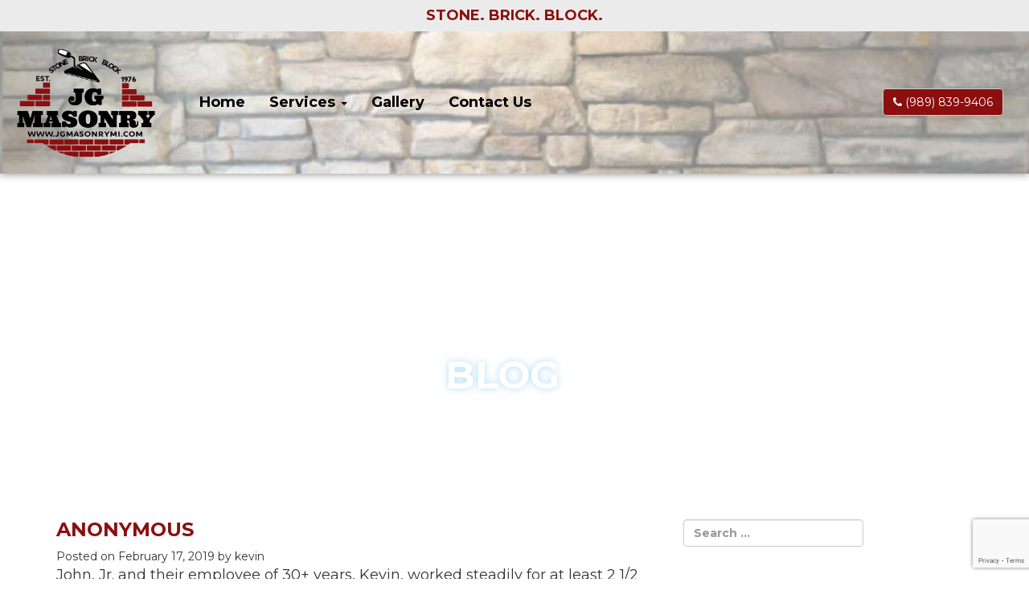

--- FILE ---
content_type: text/html; charset=UTF-8
request_url: https://jgmasonrymi.com/testimonial/anonymous-3/
body_size: 12403
content:
<!DOCTYPE html><html lang="en-US"><head><meta charset="UTF-8"><meta name="viewport" content="width=device-width, initial-scale=1.0"><meta http-equiv="X-UA-Compatible" content="IE=edge"><title>Anonymous | J.G. Masonry</title><link rel="profile" href="http://gmpg.org/xfn/11"><link rel="pingback" href="https://jgmasonrymi.com/xmlrpc.php"><meta name='robots' content='max-image-preview:large' /><style>img:is([sizes="auto" i], [sizes^="auto," i]) { contain-intrinsic-size: 3000px 1500px }</style><link rel='dns-prefetch' href='//static.addtoany.com' /><link rel='dns-prefetch' href='//cdn.jsdelivr.net' /><link rel='dns-prefetch' href='//www.googletagmanager.com' /><link rel="alternate" type="application/rss+xml" title="J.G. Masonry &raquo; Feed" href="https://jgmasonrymi.com/feed/" /><link rel="alternate" type="application/rss+xml" title="J.G. Masonry &raquo; Comments Feed" href="https://jgmasonrymi.com/comments/feed/" /> <script defer src="[data-uri]"></script> <link rel='stylesheet' id='jquery.bxslider-css' href='https://jgmasonrymi.com/wp-content/cache/autoptimize/autoptimize_single_337de1e02c8e987bfe0173a919987a7c.php?ver=6.8.3' type='text/css' media='all' /><link rel='stylesheet' id='Axl_Testimonials_Widget-css' href='https://jgmasonrymi.com/wp-content/cache/autoptimize/autoptimize_single_21ffffdeed5cccafbd7da2f4270d96a4.php?ver=6.8.3' type='text/css' media='all' /><link rel='stylesheet' id='Axl_Testimonials_Widget_Premium-css' href='https://jgmasonrymi.com/wp-content/cache/autoptimize/autoptimize_single_beb359db875e069c17067ae04ae60077.php?ver=6.8.3' type='text/css' media='all' /><link rel='stylesheet' id='testimonials-widget-premium-form-css' href='https://jgmasonrymi.com/wp-content/cache/autoptimize/autoptimize_single_f6d0891915cc6df4b272f4509c17f547.php?ver=6.8.3' type='text/css' media='all' /><style id='wp-emoji-styles-inline-css' type='text/css'>img.wp-smiley, img.emoji {
		display: inline !important;
		border: none !important;
		box-shadow: none !important;
		height: 1em !important;
		width: 1em !important;
		margin: 0 0.07em !important;
		vertical-align: -0.1em !important;
		background: none !important;
		padding: 0 !important;
	}</style><link rel='stylesheet' id='wp-block-library-css' href='https://jgmasonrymi.com/wp-includes/css/dist/block-library/style.min.css?ver=6.8.3' type='text/css' media='all' /><style id='classic-theme-styles-inline-css' type='text/css'>/*! This file is auto-generated */
.wp-block-button__link{color:#fff;background-color:#32373c;border-radius:9999px;box-shadow:none;text-decoration:none;padding:calc(.667em + 2px) calc(1.333em + 2px);font-size:1.125em}.wp-block-file__button{background:#32373c;color:#fff;text-decoration:none}</style><style id='global-styles-inline-css' type='text/css'>:root{--wp--preset--aspect-ratio--square: 1;--wp--preset--aspect-ratio--4-3: 4/3;--wp--preset--aspect-ratio--3-4: 3/4;--wp--preset--aspect-ratio--3-2: 3/2;--wp--preset--aspect-ratio--2-3: 2/3;--wp--preset--aspect-ratio--16-9: 16/9;--wp--preset--aspect-ratio--9-16: 9/16;--wp--preset--color--black: #000000;--wp--preset--color--cyan-bluish-gray: #abb8c3;--wp--preset--color--white: #ffffff;--wp--preset--color--pale-pink: #f78da7;--wp--preset--color--vivid-red: #cf2e2e;--wp--preset--color--luminous-vivid-orange: #ff6900;--wp--preset--color--luminous-vivid-amber: #fcb900;--wp--preset--color--light-green-cyan: #7bdcb5;--wp--preset--color--vivid-green-cyan: #00d084;--wp--preset--color--pale-cyan-blue: #8ed1fc;--wp--preset--color--vivid-cyan-blue: #0693e3;--wp--preset--color--vivid-purple: #9b51e0;--wp--preset--gradient--vivid-cyan-blue-to-vivid-purple: linear-gradient(135deg,rgba(6,147,227,1) 0%,rgb(155,81,224) 100%);--wp--preset--gradient--light-green-cyan-to-vivid-green-cyan: linear-gradient(135deg,rgb(122,220,180) 0%,rgb(0,208,130) 100%);--wp--preset--gradient--luminous-vivid-amber-to-luminous-vivid-orange: linear-gradient(135deg,rgba(252,185,0,1) 0%,rgba(255,105,0,1) 100%);--wp--preset--gradient--luminous-vivid-orange-to-vivid-red: linear-gradient(135deg,rgba(255,105,0,1) 0%,rgb(207,46,46) 100%);--wp--preset--gradient--very-light-gray-to-cyan-bluish-gray: linear-gradient(135deg,rgb(238,238,238) 0%,rgb(169,184,195) 100%);--wp--preset--gradient--cool-to-warm-spectrum: linear-gradient(135deg,rgb(74,234,220) 0%,rgb(151,120,209) 20%,rgb(207,42,186) 40%,rgb(238,44,130) 60%,rgb(251,105,98) 80%,rgb(254,248,76) 100%);--wp--preset--gradient--blush-light-purple: linear-gradient(135deg,rgb(255,206,236) 0%,rgb(152,150,240) 100%);--wp--preset--gradient--blush-bordeaux: linear-gradient(135deg,rgb(254,205,165) 0%,rgb(254,45,45) 50%,rgb(107,0,62) 100%);--wp--preset--gradient--luminous-dusk: linear-gradient(135deg,rgb(255,203,112) 0%,rgb(199,81,192) 50%,rgb(65,88,208) 100%);--wp--preset--gradient--pale-ocean: linear-gradient(135deg,rgb(255,245,203) 0%,rgb(182,227,212) 50%,rgb(51,167,181) 100%);--wp--preset--gradient--electric-grass: linear-gradient(135deg,rgb(202,248,128) 0%,rgb(113,206,126) 100%);--wp--preset--gradient--midnight: linear-gradient(135deg,rgb(2,3,129) 0%,rgb(40,116,252) 100%);--wp--preset--font-size--small: 13px;--wp--preset--font-size--medium: 20px;--wp--preset--font-size--large: 36px;--wp--preset--font-size--x-large: 42px;--wp--preset--spacing--20: 0.44rem;--wp--preset--spacing--30: 0.67rem;--wp--preset--spacing--40: 1rem;--wp--preset--spacing--50: 1.5rem;--wp--preset--spacing--60: 2.25rem;--wp--preset--spacing--70: 3.38rem;--wp--preset--spacing--80: 5.06rem;--wp--preset--shadow--natural: 6px 6px 9px rgba(0, 0, 0, 0.2);--wp--preset--shadow--deep: 12px 12px 50px rgba(0, 0, 0, 0.4);--wp--preset--shadow--sharp: 6px 6px 0px rgba(0, 0, 0, 0.2);--wp--preset--shadow--outlined: 6px 6px 0px -3px rgba(255, 255, 255, 1), 6px 6px rgba(0, 0, 0, 1);--wp--preset--shadow--crisp: 6px 6px 0px rgba(0, 0, 0, 1);}:where(.is-layout-flex){gap: 0.5em;}:where(.is-layout-grid){gap: 0.5em;}body .is-layout-flex{display: flex;}.is-layout-flex{flex-wrap: wrap;align-items: center;}.is-layout-flex > :is(*, div){margin: 0;}body .is-layout-grid{display: grid;}.is-layout-grid > :is(*, div){margin: 0;}:where(.wp-block-columns.is-layout-flex){gap: 2em;}:where(.wp-block-columns.is-layout-grid){gap: 2em;}:where(.wp-block-post-template.is-layout-flex){gap: 1.25em;}:where(.wp-block-post-template.is-layout-grid){gap: 1.25em;}.has-black-color{color: var(--wp--preset--color--black) !important;}.has-cyan-bluish-gray-color{color: var(--wp--preset--color--cyan-bluish-gray) !important;}.has-white-color{color: var(--wp--preset--color--white) !important;}.has-pale-pink-color{color: var(--wp--preset--color--pale-pink) !important;}.has-vivid-red-color{color: var(--wp--preset--color--vivid-red) !important;}.has-luminous-vivid-orange-color{color: var(--wp--preset--color--luminous-vivid-orange) !important;}.has-luminous-vivid-amber-color{color: var(--wp--preset--color--luminous-vivid-amber) !important;}.has-light-green-cyan-color{color: var(--wp--preset--color--light-green-cyan) !important;}.has-vivid-green-cyan-color{color: var(--wp--preset--color--vivid-green-cyan) !important;}.has-pale-cyan-blue-color{color: var(--wp--preset--color--pale-cyan-blue) !important;}.has-vivid-cyan-blue-color{color: var(--wp--preset--color--vivid-cyan-blue) !important;}.has-vivid-purple-color{color: var(--wp--preset--color--vivid-purple) !important;}.has-black-background-color{background-color: var(--wp--preset--color--black) !important;}.has-cyan-bluish-gray-background-color{background-color: var(--wp--preset--color--cyan-bluish-gray) !important;}.has-white-background-color{background-color: var(--wp--preset--color--white) !important;}.has-pale-pink-background-color{background-color: var(--wp--preset--color--pale-pink) !important;}.has-vivid-red-background-color{background-color: var(--wp--preset--color--vivid-red) !important;}.has-luminous-vivid-orange-background-color{background-color: var(--wp--preset--color--luminous-vivid-orange) !important;}.has-luminous-vivid-amber-background-color{background-color: var(--wp--preset--color--luminous-vivid-amber) !important;}.has-light-green-cyan-background-color{background-color: var(--wp--preset--color--light-green-cyan) !important;}.has-vivid-green-cyan-background-color{background-color: var(--wp--preset--color--vivid-green-cyan) !important;}.has-pale-cyan-blue-background-color{background-color: var(--wp--preset--color--pale-cyan-blue) !important;}.has-vivid-cyan-blue-background-color{background-color: var(--wp--preset--color--vivid-cyan-blue) !important;}.has-vivid-purple-background-color{background-color: var(--wp--preset--color--vivid-purple) !important;}.has-black-border-color{border-color: var(--wp--preset--color--black) !important;}.has-cyan-bluish-gray-border-color{border-color: var(--wp--preset--color--cyan-bluish-gray) !important;}.has-white-border-color{border-color: var(--wp--preset--color--white) !important;}.has-pale-pink-border-color{border-color: var(--wp--preset--color--pale-pink) !important;}.has-vivid-red-border-color{border-color: var(--wp--preset--color--vivid-red) !important;}.has-luminous-vivid-orange-border-color{border-color: var(--wp--preset--color--luminous-vivid-orange) !important;}.has-luminous-vivid-amber-border-color{border-color: var(--wp--preset--color--luminous-vivid-amber) !important;}.has-light-green-cyan-border-color{border-color: var(--wp--preset--color--light-green-cyan) !important;}.has-vivid-green-cyan-border-color{border-color: var(--wp--preset--color--vivid-green-cyan) !important;}.has-pale-cyan-blue-border-color{border-color: var(--wp--preset--color--pale-cyan-blue) !important;}.has-vivid-cyan-blue-border-color{border-color: var(--wp--preset--color--vivid-cyan-blue) !important;}.has-vivid-purple-border-color{border-color: var(--wp--preset--color--vivid-purple) !important;}.has-vivid-cyan-blue-to-vivid-purple-gradient-background{background: var(--wp--preset--gradient--vivid-cyan-blue-to-vivid-purple) !important;}.has-light-green-cyan-to-vivid-green-cyan-gradient-background{background: var(--wp--preset--gradient--light-green-cyan-to-vivid-green-cyan) !important;}.has-luminous-vivid-amber-to-luminous-vivid-orange-gradient-background{background: var(--wp--preset--gradient--luminous-vivid-amber-to-luminous-vivid-orange) !important;}.has-luminous-vivid-orange-to-vivid-red-gradient-background{background: var(--wp--preset--gradient--luminous-vivid-orange-to-vivid-red) !important;}.has-very-light-gray-to-cyan-bluish-gray-gradient-background{background: var(--wp--preset--gradient--very-light-gray-to-cyan-bluish-gray) !important;}.has-cool-to-warm-spectrum-gradient-background{background: var(--wp--preset--gradient--cool-to-warm-spectrum) !important;}.has-blush-light-purple-gradient-background{background: var(--wp--preset--gradient--blush-light-purple) !important;}.has-blush-bordeaux-gradient-background{background: var(--wp--preset--gradient--blush-bordeaux) !important;}.has-luminous-dusk-gradient-background{background: var(--wp--preset--gradient--luminous-dusk) !important;}.has-pale-ocean-gradient-background{background: var(--wp--preset--gradient--pale-ocean) !important;}.has-electric-grass-gradient-background{background: var(--wp--preset--gradient--electric-grass) !important;}.has-midnight-gradient-background{background: var(--wp--preset--gradient--midnight) !important;}.has-small-font-size{font-size: var(--wp--preset--font-size--small) !important;}.has-medium-font-size{font-size: var(--wp--preset--font-size--medium) !important;}.has-large-font-size{font-size: var(--wp--preset--font-size--large) !important;}.has-x-large-font-size{font-size: var(--wp--preset--font-size--x-large) !important;}
:where(.wp-block-post-template.is-layout-flex){gap: 1.25em;}:where(.wp-block-post-template.is-layout-grid){gap: 1.25em;}
:where(.wp-block-columns.is-layout-flex){gap: 2em;}:where(.wp-block-columns.is-layout-grid){gap: 2em;}
:root :where(.wp-block-pullquote){font-size: 1.5em;line-height: 1.6;}</style><link rel='stylesheet' id='contact-form-7-css' href='https://jgmasonrymi.com/wp-content/cache/autoptimize/autoptimize_single_64ac31699f5326cb3c76122498b76f66.php?ver=6.1.3' type='text/css' media='all' /><link rel='stylesheet' id='webl_crm_css-css' href='https://jgmasonrymi.com/wp-content/cache/autoptimize/autoptimize_single_03455fe35fc76e0105ecfc4e2b74397c.php?ver=6.8.3' type='text/css' media='all' /><link rel='stylesheet' id='weblocal2018-bootstrap-wp-css' href='https://jgmasonrymi.com/wp-content/cache/autoptimize/autoptimize_single_c66153346819c13922224720618b1fde.php?ver=6.8.3' type='text/css' media='all' /><link rel='stylesheet' id='weblocal2018-bootstrap-css' href='https://jgmasonrymi.com/wp-content/themes/weblocal2018/includes/resources/bootstrap/css/bootstrap.min.css?ver=6.8.3' type='text/css' media='all' /><link rel='stylesheet' id='weblocal2018-font-awesome-css' href='https://jgmasonrymi.com/wp-content/themes/weblocal2018/includes/css/font-awesome.min.css?ver=4.1.0' type='text/css' media='all' /><link rel='stylesheet' id='weblocal2018-style-css' href='https://jgmasonrymi.com/wp-content/cache/autoptimize/autoptimize_single_6ee952cd6b45ad5f7f0c2bc64a16b396.php?ver=6.8.3' type='text/css' media='all' /><link rel='stylesheet' id='addtoany-css' href='https://jgmasonrymi.com/wp-content/plugins/add-to-any/addtoany.min.css?ver=1.16' type='text/css' media='all' /> <script defer id="addtoany-core-js-before" src="[data-uri]"></script> <script type="text/javascript" defer src="https://static.addtoany.com/menu/page.js" id="addtoany-core-js"></script> <script type="text/javascript" src="https://jgmasonrymi.com/wp-includes/js/jquery/jquery.min.js?ver=3.7.1" id="jquery-core-js"></script> <script defer type="text/javascript" src="https://jgmasonrymi.com/wp-includes/js/jquery/jquery-migrate.min.js?ver=3.4.1" id="jquery-migrate-js"></script> <script type="text/javascript" defer src="https://jgmasonrymi.com/wp-content/plugins/add-to-any/addtoany.min.js?ver=1.1" id="addtoany-jquery-js"></script> <script defer type="text/javascript" src="https://jgmasonrymi.com/wp-content/plugins/webl_crm/webl_crm.js?ver=6.8.3" id="webl_crm_js-js"></script> <script defer type="text/javascript" src="https://jgmasonrymi.com/wp-content/themes/weblocal2018/includes/resources/bootstrap/js/bootstrap.min.js?ver=6.8.3" id="weblocal2018-bootstrapjs-js"></script> <script defer type="text/javascript" src="https://jgmasonrymi.com/wp-content/cache/autoptimize/autoptimize_single_c6c5f4115e78b1fdde29f1306746e229.php?ver=6.8.3" id="weblocal2018-bootstrapwp-js"></script> 
 <script defer type="text/javascript" src="https://www.googletagmanager.com/gtag/js?id=GT-TNH3ZJQS" id="google_gtagjs-js"></script> <script defer id="google_gtagjs-js-after" src="[data-uri]"></script> <link rel="https://api.w.org/" href="https://jgmasonrymi.com/wp-json/" /><link rel="EditURI" type="application/rsd+xml" title="RSD" href="https://jgmasonrymi.com/xmlrpc.php?rsd" /><meta name="generator" content="WordPress 6.8.3" /><link rel="canonical" href="https://jgmasonrymi.com/testimonial/anonymous-3/" /><link rel='shortlink' href='https://jgmasonrymi.com/?p=90' /><link rel="alternate" title="oEmbed (JSON)" type="application/json+oembed" href="https://jgmasonrymi.com/wp-json/oembed/1.0/embed?url=https%3A%2F%2Fjgmasonrymi.com%2Ftestimonial%2Fanonymous-3%2F" /><link rel="alternate" title="oEmbed (XML)" type="text/xml+oembed" href="https://jgmasonrymi.com/wp-json/oembed/1.0/embed?url=https%3A%2F%2Fjgmasonrymi.com%2Ftestimonial%2Fanonymous-3%2F&#038;format=xml" /><meta name="generator" content="Site Kit by Google 1.164.0" /><style type="text/css">@media screen and (max-width:990px){
				 .nav-bkg{ background:#8b0f0f }
			 }
			 h1, h2, h3, h4, h5, h6, .primary{ color: #8b0f0f }
			 .scrolled{ 
				background-color:#ffffff;
			 	border-bottom:2px solid #8b0f0f;
			 }
			 .navbar-default .navbar-nav>li>a{ 
			 	color:#000000;
				font-weight:bold;
				font-size:18px;
			 }
			 .navbar-default .dropdown-menu, .navbar-default .navbar-nav>.open>a, .navbar-default .navbar-nav>.open>a:hover, .navbar-default .navbar-nav>.open>a:focus, .navbar-default .navbar-nav>.active>a, .navbar-default .navbar-nav>.active>a:hover, .navbar-default .navbar-nav>.active>a:focus {
				 background-color: #8b0f0f;
			 }
			 .navbar-default .navbar-nav>.active>a, .navbar-default .navbar-nav>.active>a:hover, .navbar-default .navbar-nav>.active>a:focus {
				 color:#fff;
			 }
			 .navbar-default .dropdown-menu, .navbar-default .navbar-nav>.open>a, .navbar-default .navbar-nav>.open>a:hover, .navbar-default .navbar-nav>.open>a:focus{
				 color:#000000;
			 }
			 .site-header, .contact-icons, .contact-icons a{
				 color:##000;
			 }
			 @media (max-width: 989px){
				 .dropdown-menu>li>a{color:#fff !important;}
				 .site-header{background-color:#ffffff; }
			 }
             .dropdown-menu>li>a:hover, .dropdown-menu>.active>a, .dropdown-menu>.active>a:hover, .dropdown-menu>.active>a:focus {
                 background-color:#333;
				 color: #fff;
				 background-image:none;
             }
			 .site-footer{
				 background-color:#939393;
			 }
			 .site-footer p, .site-footer a{
				 color:#fff;
			 }
			 .site-footer a:hover{
				 color:#8b0f0f;
			 }
			 .bottom-bar{
				 background-color:#8b0f0f;
			 }
			 .bottom-bar p, .bottom-bar li, .bottom-bar a{
				 color:#fff;
			 }</style><meta name="generator" content="Elementor 3.32.5; features: additional_custom_breakpoints; settings: css_print_method-external, google_font-enabled, font_display-auto"><style type="text/css">.recentcomments a{display:inline !important;padding:0 !important;margin:0 !important;}</style><style>.e-con.e-parent:nth-of-type(n+4):not(.e-lazyloaded):not(.e-no-lazyload),
				.e-con.e-parent:nth-of-type(n+4):not(.e-lazyloaded):not(.e-no-lazyload) * {
					background-image: none !important;
				}
				@media screen and (max-height: 1024px) {
					.e-con.e-parent:nth-of-type(n+3):not(.e-lazyloaded):not(.e-no-lazyload),
					.e-con.e-parent:nth-of-type(n+3):not(.e-lazyloaded):not(.e-no-lazyload) * {
						background-image: none !important;
					}
				}
				@media screen and (max-height: 640px) {
					.e-con.e-parent:nth-of-type(n+2):not(.e-lazyloaded):not(.e-no-lazyload),
					.e-con.e-parent:nth-of-type(n+2):not(.e-lazyloaded):not(.e-no-lazyload) * {
						background-image: none !important;
					}
				}</style><link rel="icon" href="https://jgmasonrymi.com/wp-content/uploads/2019/02/icon-150x150.jpg" sizes="32x32" /><link rel="icon" href="https://jgmasonrymi.com/wp-content/uploads/2019/02/icon-300x300.jpg" sizes="192x192" /><link rel="apple-touch-icon" href="https://jgmasonrymi.com/wp-content/uploads/2019/02/icon-300x300.jpg" /><meta name="msapplication-TileImage" content="https://jgmasonrymi.com/wp-content/uploads/2019/02/icon-300x300.jpg" /></head><body class="wp-singular testimonials-widget-template-default single single-testimonials-widget postid-90 wp-theme-weblocal2018 esm-default elementor-default elementor-kit-268"><header id="masthead" class="site-header" role="banner"><div class="container-fluid bkg-light-grey slogan-container"><div class="row text-center"><div class="col-md-12"><h2 class="slogan">Stone. Brick. Block.</p></div></div></div><div class="container-fluid"><div class="row site-header-inner"><div class="col-sm-12 col-md-2 text-center header-image"> <a href="https://jgmasonrymi.com/" title="J.G. Masonry" rel="home"> <img fetchpriority="high" class="company-logo" src="https://jgmasonrymi.com/wp-content/uploads/2019/02/logo.png" width="600" height="448" alt="Logo"> </a></div><div class="col-sm-12 col-md-8"><nav class="site-navigation nav-bkg"><div class="site-navigation-inner"><div class="navbar navbar-default"><div class="navbar-header"> <button type="button" class="navbar-toggle" data-toggle="collapse" data-target=".navbar-collapse"> <span class="sr-only">Toggle navigation </span> <span class="icon-bar"></span> <span class="icon-bar"></span> <span class="icon-bar"></span> </button> <a class="navbar-brand visible-xs visible-sm" href="https://jgmasonrymi.com/" title="J.G. Masonry" rel="home">J.G. Masonry</a></div><div class="collapse navbar-collapse"><ul id="main-menu" class="nav navbar-nav"><li id="menu-item-76" class="menu-item menu-item-type-post_type menu-item-object-page menu-item-home menu-item-76"><a title="Home" href="https://jgmasonrymi.com/">Home</a></li><li id="menu-item-245" class="menu-item menu-item-type-custom menu-item-object-custom menu-item-has-children menu-item-245 dropdown"><a title="Services" href="#" data-toggle="dropdown" class="dropdown-toggle" aria-haspopup="true">Services <span class="caret"></span></a><ul role="menu" class=" dropdown-menu"><li id="menu-item-75" class="menu-item menu-item-type-post_type menu-item-object-page menu-item-75"><a title="All Services" href="https://jgmasonrymi.com/services/">All Services</a></li><li id="menu-item-244" class="menu-item menu-item-type-post_type menu-item-object-page menu-item-244"><a title="New Construction: Residential &#038; Commercial" href="https://jgmasonrymi.com/services/new-construction-residential-commercial/">New Construction: Residential &#038; Commercial</a></li><li id="menu-item-243" class="menu-item menu-item-type-post_type menu-item-object-page menu-item-243"><a title="Fireplace Facing, Repairs and Updates" href="https://jgmasonrymi.com/services/fireplace-facing-repairs-and-updates/">Fireplace Facing, Repairs and Updates</a></li><li id="menu-item-242" class="menu-item menu-item-type-post_type menu-item-object-page menu-item-242"><a title="Block Foundation and Repair" href="https://jgmasonrymi.com/services/block-foundation-and-repair/">Block Foundation and Repair</a></li><li id="menu-item-241" class="menu-item menu-item-type-post_type menu-item-object-page menu-item-241"><a title="Stone Veneer Installation and Repair" href="https://jgmasonrymi.com/services/stone-veneer-installation-and-repair/">Stone Veneer Installation and Repair</a></li><li id="menu-item-240" class="menu-item menu-item-type-post_type menu-item-object-page menu-item-240"><a title="Outdoor Spaces" href="https://jgmasonrymi.com/services/outdoor-spaces/">Outdoor Spaces</a></li><li id="menu-item-239" class="menu-item menu-item-type-post_type menu-item-object-page menu-item-239"><a title="Chimney Installation and Repair" href="https://jgmasonrymi.com/services/chimney-installation-and-repair/">Chimney Installation and Repair</a></li></ul></li><li id="menu-item-74" class="menu-item menu-item-type-post_type menu-item-object-page menu-item-74"><a title="Gallery" href="https://jgmasonrymi.com/gallery/">Gallery</a></li><li id="menu-item-73" class="menu-item menu-item-type-post_type menu-item-object-page menu-item-73"><a title="Contact Us" href="https://jgmasonrymi.com/contact-us/">Contact Us</a></li></ul></div></div></div></nav></div><div class="col-sm-12 col-md-2 text-center contact-icons"> <a href="tel:(989) 839-9406" class="weblocal2018_phone btn btn-default btn-md click-trigger" data-click-id="click-001" style="background-color:#8b0f0f; color:#fff;"><i class="fa fa-phone" aria-hidden="true"></i> (989) 839-9406</a><br /></div></div></div></header><div class="main-content"><div class="container-fluid default-img"><div class="container"><div class="row flex-row"><div class="col-sm-12 text-center"><h1 class="entry-title">Blog</h1></div></div></div></div><div class="container"><div class="row"><div id="content" class="main-content-inner col-sm-8"><article id="post-90" class="post-90 testimonials-widget type-testimonials-widget status-publish hentry"><header><h1 class="page-title">Anonymous</h1><div class="entry-meta"> <span class="posted-on">Posted on <a href="https://jgmasonrymi.com/testimonial/anonymous-3/" title="3:57 pm" rel="bookmark"><time class="entry-date published" datetime="2019-02-17T15:57:29-05:00">February 17, 2019</time></a></span><span class="byline"> by <span class="author vcard"><a class="url fn n" href="https://jgmasonrymi.com/author/kevin/" title="View all posts by kevin">kevin</a></span></span></div></header><div class="entry-content"><div class="entry-content-thumbnail"></div><p>John, Jr. and their employee of 30+ years, Kevin, worked steadily for at least 2 1/2 months to complete this big project from mid-August until the end of October! They were here rain or shine unless it was pouring rain. They even worked some Saturdays. Their hard work got me moved out of my pole building and back into my house by November 3, 2018, just before the really cold weather and snow started. Hurray!!!</p><div class="testimonials-widget-testimonial single post-90 testimonials-widget type-testimonials-widget status-publish" style=""><div class="credit"><span class="author">Anonymous</span></div></div></div><footer class="entry-meta"> This entry was posted in Uncategorized. Bookmark the <a href="https://jgmasonrymi.com/testimonial/anonymous-3/" title="Permalink to Anonymous" rel="bookmark">permalink</a>.</footer></article><nav role="navigation" id="nav-below" class="post-navigation"><h1 class="screen-reader-text">Post navigation</h1><ul class="pager"><li class="nav-previous previous"><a href="https://jgmasonrymi.com/testimonial/anonymous-2/" rel="prev"><span class="meta-nav">&larr;</span> Anonymous</a></li><li class="nav-next next"><a href="https://jgmasonrymi.com/testimonial/elizabeth-e/" rel="next">-Elizabeth E. <span class="meta-nav">&rarr;</span></a></li></ul></nav></div><div class="sidebar col-sm-12 col-md-4"><div class="sidebar-padder"><aside id="search-2" class="widget widget_search"><form role="search" method="get" class="search-form" action="https://jgmasonrymi.com/"> <label> <input type="search" class="search-field" placeholder="Search &hellip;" value="" name="s" title="Search for:"> </label> <input type="submit" class="search-submit" value="Search"></form></aside><aside id="recent-comments-2" class="widget widget_recent_comments"><h3 class="widget-title">Recent Comments</h3><ul id="recentcomments"></ul></aside><aside id="archives-2" class="widget widget_archive"><h3 class="widget-title">Archives</h3><ul></ul></aside><aside id="categories-2" class="widget widget_categories"><h3 class="widget-title">Categories</h3><ul><li class="cat-item-none">No categories</li></ul></aside><aside id="meta-2" class="widget widget_meta"><h3 class="widget-title">Meta</h3><ul><li><a href="https://jgmasonrymi.com/wp-login.php">Log in</a></li><li><a href="https://jgmasonrymi.com/feed/">Entries feed</a></li><li><a href="https://jgmasonrymi.com/comments/feed/">Comments feed</a></li><li><a href="https://wordpress.org/">WordPress.org</a></li></ul></aside></div></div></div></div></div><footer id="colophon" class="site-footer" role="contentinfo"><div class="container"><div class="row"><div class="site-footer-widget col-md-3 text-center text-md-left"><aside id="media_image-3" class="widget widget_media_image"><img width="300" height="224" src="https://jgmasonrymi.com/wp-content/uploads/2019/02/logo-300x224.png" class="image wp-image-58  attachment-medium size-medium" alt="" style="max-width: 100%; height: auto;" decoding="async" srcset="https://jgmasonrymi.com/wp-content/uploads/2019/02/logo-300x224.png 300w, https://jgmasonrymi.com/wp-content/uploads/2019/02/logo.png 600w" sizes="(max-width: 300px) 100vw, 300px" /></aside></div><div class="col-md-4 col-md-offset-2 text-left site-footer-widget"><h3 class="widget-title">Contact Us</h3><div class="vcard site-info"><p> <span class="hours"><i class="fa fa-calendar" aria-hidden="true"></i> Monday-Friday 9am-5pm</span></p><p> <span class="adr"><i class="fa fa-map-marker" aria-hidden="true"></i> Midland, MI</span></p><p> <span class="tel"><i class="fa fa-phone" aria-hidden="true"></i> <a href="tel:(989) 839-9406" class="click-trigger" data-click-id="click-001">(989) 839-9406</a></span></p><p></p><p> <span class="email"><i class="fa fa-envelope" aria-hidden="true"></i> <a href="mailto:John@JGMasonryMI.com ">John@JGMasonryMI.com </a></p></div></div><div class="site-footer-widget text-left col-md-3"><aside id="a2a_share_save_widget-3" class="widget widget_a2a_share_save_widget"><h3 class="widget-title">Share</h3><div class="a2a_kit a2a_kit_size_32 addtoany_list"><a class="a2a_button_facebook" href="https://www.addtoany.com/add_to/facebook?linkurl=https%3A%2F%2Fjgmasonrymi.com%2Ftestimonial%2Fanonymous-3%2F&amp;linkname=Anonymous%20%20J.G.%20Masonry" title="Facebook" rel="nofollow noopener" target="_blank"></a></div></aside></div></div></div></footer><div class="bottom-bar container-fluid"><div class="row flex-row"><div class="col-md-6 text-xs-center text-sm-center text-md-left"><div class="navbar footer-nav"><ul id="footer-menu" class="nav navbar-nav"><li id="menu-item-77" class="menu-item menu-item-type-post_type menu-item-object-page menu-item-77"><a title="Site Map" href="https://jgmasonrymi.com/site-map/">Site Map</a></li><li id="menu-item-78" class="menu-item menu-item-type-post_type menu-item-object-page menu-item-78"><a title="Contact Us" href="https://jgmasonrymi.com/contact-us/">Contact Us</a></li><li id="menu-item-79" class="menu-item menu-item-type-custom menu-item-object-custom menu-item-79"><a title="YouTube" href="https://www.youtube.com/channel/UCgPFa3FUYo5Ke7OKvMZSzsg">YouTube</a></li></ul></div></div><div class="col-md-6 text-xs-center text-sm-center text-md-right"><p>Copyright &copy; 2025 <a href="http://weblocalinc.com" target="_blank">WebLocal, Inc.</a></p></div></div></div> <script type="speculationrules">{"prefetch":[{"source":"document","where":{"and":[{"href_matches":"\/*"},{"not":{"href_matches":["\/wp-*.php","\/wp-admin\/*","\/wp-content\/uploads\/*","\/wp-content\/*","\/wp-content\/plugins\/*","\/wp-content\/themes\/weblocal2018\/*","\/*\\?(.+)"]}},{"not":{"selector_matches":"a[rel~=\"nofollow\"]"}},{"not":{"selector_matches":".no-prefetch, .no-prefetch a"}}]},"eagerness":"conservative"}]}</script> <script defer src="[data-uri]"></script> <script type="text/javascript" src="https://jgmasonrymi.com/wp-includes/js/dist/hooks.min.js?ver=4d63a3d491d11ffd8ac6" id="wp-hooks-js"></script> <script type="text/javascript" src="https://jgmasonrymi.com/wp-includes/js/dist/i18n.min.js?ver=5e580eb46a90c2b997e6" id="wp-i18n-js"></script> <script defer id="wp-i18n-js-after" src="[data-uri]"></script> <script defer type="text/javascript" src="https://jgmasonrymi.com/wp-content/cache/autoptimize/autoptimize_single_96e7dc3f0e8559e4a3f3ca40b17ab9c3.php?ver=6.1.3" id="swv-js"></script> <script defer id="contact-form-7-js-before" src="[data-uri]"></script> <script defer type="text/javascript" src="https://jgmasonrymi.com/wp-content/cache/autoptimize/autoptimize_single_2912c657d0592cc532dff73d0d2ce7bb.php?ver=6.1.3" id="contact-form-7-js"></script> <script defer type="text/javascript" src="https://jgmasonrymi.com/wp-content/cache/autoptimize/autoptimize_single_6cde8401ba1580956435a634b06e1a04.php?ver=20130115" id="weblocal2018-skip-link-focus-fix-js"></script> <script defer id="wp_slimstat-js-extra" src="[data-uri]"></script> <script defer type="text/javascript" src="https://cdn.jsdelivr.net/wp/wp-slimstat/tags/5.3.1/wp-slimstat.min.js" id="wp_slimstat-js"></script> <script defer type="text/javascript" src="https://www.google.com/recaptcha/api.js?render=6LdYEJIUAAAAABA92wRgcVPB8V5iskdB_BTqDNzs&amp;ver=3.0" id="google-recaptcha-js"></script> <script type="text/javascript" src="https://jgmasonrymi.com/wp-includes/js/dist/vendor/wp-polyfill.min.js?ver=3.15.0" id="wp-polyfill-js"></script> <script defer id="wpcf7-recaptcha-js-before" src="[data-uri]"></script> <script defer type="text/javascript" src="https://jgmasonrymi.com/wp-content/cache/autoptimize/autoptimize_single_ec0187677793456f98473f49d9e9b95f.php?ver=6.1.3" id="wpcf7-recaptcha-js"></script> <script defer type="text/javascript" src="//jgmasonrymi.com/wp-content/plugins/testimonials-widget/includes/libraries/testimonials-widget/includes/libraries/bxslider-4/dist/jquery.bxslider.min.js?ver=4.1.2" id="jquery.bxslider-js"></script> <script defer type="text/javascript" src="//jgmasonrymi.com/wp-content/plugins/testimonials-widget/assets/js/jquery.cookie.min.js?ver=1.3.1" id="jquery.cookie-js"></script> <script defer type="text/javascript" src="//jgmasonrymi.com/wp-content/plugins/testimonials-widget/assets/js/jquery.raty.min.js?ver=2.5.2" id="jquery.raty-js"></script> <script defer src="[data-uri]"></script> <script defer src="[data-uri]"></script> </body></html>

--- FILE ---
content_type: text/html; charset=utf-8
request_url: https://www.google.com/recaptcha/api2/anchor?ar=1&k=6LdYEJIUAAAAABA92wRgcVPB8V5iskdB_BTqDNzs&co=aHR0cHM6Ly9qZ21hc29ucnltaS5jb206NDQz&hl=en&v=cLm1zuaUXPLFw7nzKiQTH1dX&size=invisible&anchor-ms=20000&execute-ms=15000&cb=3yeqpt1al2hm
body_size: 44780
content:
<!DOCTYPE HTML><html dir="ltr" lang="en"><head><meta http-equiv="Content-Type" content="text/html; charset=UTF-8">
<meta http-equiv="X-UA-Compatible" content="IE=edge">
<title>reCAPTCHA</title>
<style type="text/css">
/* cyrillic-ext */
@font-face {
  font-family: 'Roboto';
  font-style: normal;
  font-weight: 400;
  src: url(//fonts.gstatic.com/s/roboto/v18/KFOmCnqEu92Fr1Mu72xKKTU1Kvnz.woff2) format('woff2');
  unicode-range: U+0460-052F, U+1C80-1C8A, U+20B4, U+2DE0-2DFF, U+A640-A69F, U+FE2E-FE2F;
}
/* cyrillic */
@font-face {
  font-family: 'Roboto';
  font-style: normal;
  font-weight: 400;
  src: url(//fonts.gstatic.com/s/roboto/v18/KFOmCnqEu92Fr1Mu5mxKKTU1Kvnz.woff2) format('woff2');
  unicode-range: U+0301, U+0400-045F, U+0490-0491, U+04B0-04B1, U+2116;
}
/* greek-ext */
@font-face {
  font-family: 'Roboto';
  font-style: normal;
  font-weight: 400;
  src: url(//fonts.gstatic.com/s/roboto/v18/KFOmCnqEu92Fr1Mu7mxKKTU1Kvnz.woff2) format('woff2');
  unicode-range: U+1F00-1FFF;
}
/* greek */
@font-face {
  font-family: 'Roboto';
  font-style: normal;
  font-weight: 400;
  src: url(//fonts.gstatic.com/s/roboto/v18/KFOmCnqEu92Fr1Mu4WxKKTU1Kvnz.woff2) format('woff2');
  unicode-range: U+0370-0377, U+037A-037F, U+0384-038A, U+038C, U+038E-03A1, U+03A3-03FF;
}
/* vietnamese */
@font-face {
  font-family: 'Roboto';
  font-style: normal;
  font-weight: 400;
  src: url(//fonts.gstatic.com/s/roboto/v18/KFOmCnqEu92Fr1Mu7WxKKTU1Kvnz.woff2) format('woff2');
  unicode-range: U+0102-0103, U+0110-0111, U+0128-0129, U+0168-0169, U+01A0-01A1, U+01AF-01B0, U+0300-0301, U+0303-0304, U+0308-0309, U+0323, U+0329, U+1EA0-1EF9, U+20AB;
}
/* latin-ext */
@font-face {
  font-family: 'Roboto';
  font-style: normal;
  font-weight: 400;
  src: url(//fonts.gstatic.com/s/roboto/v18/KFOmCnqEu92Fr1Mu7GxKKTU1Kvnz.woff2) format('woff2');
  unicode-range: U+0100-02BA, U+02BD-02C5, U+02C7-02CC, U+02CE-02D7, U+02DD-02FF, U+0304, U+0308, U+0329, U+1D00-1DBF, U+1E00-1E9F, U+1EF2-1EFF, U+2020, U+20A0-20AB, U+20AD-20C0, U+2113, U+2C60-2C7F, U+A720-A7FF;
}
/* latin */
@font-face {
  font-family: 'Roboto';
  font-style: normal;
  font-weight: 400;
  src: url(//fonts.gstatic.com/s/roboto/v18/KFOmCnqEu92Fr1Mu4mxKKTU1Kg.woff2) format('woff2');
  unicode-range: U+0000-00FF, U+0131, U+0152-0153, U+02BB-02BC, U+02C6, U+02DA, U+02DC, U+0304, U+0308, U+0329, U+2000-206F, U+20AC, U+2122, U+2191, U+2193, U+2212, U+2215, U+FEFF, U+FFFD;
}
/* cyrillic-ext */
@font-face {
  font-family: 'Roboto';
  font-style: normal;
  font-weight: 500;
  src: url(//fonts.gstatic.com/s/roboto/v18/KFOlCnqEu92Fr1MmEU9fCRc4AMP6lbBP.woff2) format('woff2');
  unicode-range: U+0460-052F, U+1C80-1C8A, U+20B4, U+2DE0-2DFF, U+A640-A69F, U+FE2E-FE2F;
}
/* cyrillic */
@font-face {
  font-family: 'Roboto';
  font-style: normal;
  font-weight: 500;
  src: url(//fonts.gstatic.com/s/roboto/v18/KFOlCnqEu92Fr1MmEU9fABc4AMP6lbBP.woff2) format('woff2');
  unicode-range: U+0301, U+0400-045F, U+0490-0491, U+04B0-04B1, U+2116;
}
/* greek-ext */
@font-face {
  font-family: 'Roboto';
  font-style: normal;
  font-weight: 500;
  src: url(//fonts.gstatic.com/s/roboto/v18/KFOlCnqEu92Fr1MmEU9fCBc4AMP6lbBP.woff2) format('woff2');
  unicode-range: U+1F00-1FFF;
}
/* greek */
@font-face {
  font-family: 'Roboto';
  font-style: normal;
  font-weight: 500;
  src: url(//fonts.gstatic.com/s/roboto/v18/KFOlCnqEu92Fr1MmEU9fBxc4AMP6lbBP.woff2) format('woff2');
  unicode-range: U+0370-0377, U+037A-037F, U+0384-038A, U+038C, U+038E-03A1, U+03A3-03FF;
}
/* vietnamese */
@font-face {
  font-family: 'Roboto';
  font-style: normal;
  font-weight: 500;
  src: url(//fonts.gstatic.com/s/roboto/v18/KFOlCnqEu92Fr1MmEU9fCxc4AMP6lbBP.woff2) format('woff2');
  unicode-range: U+0102-0103, U+0110-0111, U+0128-0129, U+0168-0169, U+01A0-01A1, U+01AF-01B0, U+0300-0301, U+0303-0304, U+0308-0309, U+0323, U+0329, U+1EA0-1EF9, U+20AB;
}
/* latin-ext */
@font-face {
  font-family: 'Roboto';
  font-style: normal;
  font-weight: 500;
  src: url(//fonts.gstatic.com/s/roboto/v18/KFOlCnqEu92Fr1MmEU9fChc4AMP6lbBP.woff2) format('woff2');
  unicode-range: U+0100-02BA, U+02BD-02C5, U+02C7-02CC, U+02CE-02D7, U+02DD-02FF, U+0304, U+0308, U+0329, U+1D00-1DBF, U+1E00-1E9F, U+1EF2-1EFF, U+2020, U+20A0-20AB, U+20AD-20C0, U+2113, U+2C60-2C7F, U+A720-A7FF;
}
/* latin */
@font-face {
  font-family: 'Roboto';
  font-style: normal;
  font-weight: 500;
  src: url(//fonts.gstatic.com/s/roboto/v18/KFOlCnqEu92Fr1MmEU9fBBc4AMP6lQ.woff2) format('woff2');
  unicode-range: U+0000-00FF, U+0131, U+0152-0153, U+02BB-02BC, U+02C6, U+02DA, U+02DC, U+0304, U+0308, U+0329, U+2000-206F, U+20AC, U+2122, U+2191, U+2193, U+2212, U+2215, U+FEFF, U+FFFD;
}
/* cyrillic-ext */
@font-face {
  font-family: 'Roboto';
  font-style: normal;
  font-weight: 900;
  src: url(//fonts.gstatic.com/s/roboto/v18/KFOlCnqEu92Fr1MmYUtfCRc4AMP6lbBP.woff2) format('woff2');
  unicode-range: U+0460-052F, U+1C80-1C8A, U+20B4, U+2DE0-2DFF, U+A640-A69F, U+FE2E-FE2F;
}
/* cyrillic */
@font-face {
  font-family: 'Roboto';
  font-style: normal;
  font-weight: 900;
  src: url(//fonts.gstatic.com/s/roboto/v18/KFOlCnqEu92Fr1MmYUtfABc4AMP6lbBP.woff2) format('woff2');
  unicode-range: U+0301, U+0400-045F, U+0490-0491, U+04B0-04B1, U+2116;
}
/* greek-ext */
@font-face {
  font-family: 'Roboto';
  font-style: normal;
  font-weight: 900;
  src: url(//fonts.gstatic.com/s/roboto/v18/KFOlCnqEu92Fr1MmYUtfCBc4AMP6lbBP.woff2) format('woff2');
  unicode-range: U+1F00-1FFF;
}
/* greek */
@font-face {
  font-family: 'Roboto';
  font-style: normal;
  font-weight: 900;
  src: url(//fonts.gstatic.com/s/roboto/v18/KFOlCnqEu92Fr1MmYUtfBxc4AMP6lbBP.woff2) format('woff2');
  unicode-range: U+0370-0377, U+037A-037F, U+0384-038A, U+038C, U+038E-03A1, U+03A3-03FF;
}
/* vietnamese */
@font-face {
  font-family: 'Roboto';
  font-style: normal;
  font-weight: 900;
  src: url(//fonts.gstatic.com/s/roboto/v18/KFOlCnqEu92Fr1MmYUtfCxc4AMP6lbBP.woff2) format('woff2');
  unicode-range: U+0102-0103, U+0110-0111, U+0128-0129, U+0168-0169, U+01A0-01A1, U+01AF-01B0, U+0300-0301, U+0303-0304, U+0308-0309, U+0323, U+0329, U+1EA0-1EF9, U+20AB;
}
/* latin-ext */
@font-face {
  font-family: 'Roboto';
  font-style: normal;
  font-weight: 900;
  src: url(//fonts.gstatic.com/s/roboto/v18/KFOlCnqEu92Fr1MmYUtfChc4AMP6lbBP.woff2) format('woff2');
  unicode-range: U+0100-02BA, U+02BD-02C5, U+02C7-02CC, U+02CE-02D7, U+02DD-02FF, U+0304, U+0308, U+0329, U+1D00-1DBF, U+1E00-1E9F, U+1EF2-1EFF, U+2020, U+20A0-20AB, U+20AD-20C0, U+2113, U+2C60-2C7F, U+A720-A7FF;
}
/* latin */
@font-face {
  font-family: 'Roboto';
  font-style: normal;
  font-weight: 900;
  src: url(//fonts.gstatic.com/s/roboto/v18/KFOlCnqEu92Fr1MmYUtfBBc4AMP6lQ.woff2) format('woff2');
  unicode-range: U+0000-00FF, U+0131, U+0152-0153, U+02BB-02BC, U+02C6, U+02DA, U+02DC, U+0304, U+0308, U+0329, U+2000-206F, U+20AC, U+2122, U+2191, U+2193, U+2212, U+2215, U+FEFF, U+FFFD;
}

</style>
<link rel="stylesheet" type="text/css" href="https://www.gstatic.com/recaptcha/releases/cLm1zuaUXPLFw7nzKiQTH1dX/styles__ltr.css">
<script nonce="qc8HtkUtMFllu0xjki9Rrg" type="text/javascript">window['__recaptcha_api'] = 'https://www.google.com/recaptcha/api2/';</script>
<script type="text/javascript" src="https://www.gstatic.com/recaptcha/releases/cLm1zuaUXPLFw7nzKiQTH1dX/recaptcha__en.js" nonce="qc8HtkUtMFllu0xjki9Rrg">
      
    </script></head>
<body><div id="rc-anchor-alert" class="rc-anchor-alert"></div>
<input type="hidden" id="recaptcha-token" value="[base64]">
<script type="text/javascript" nonce="qc8HtkUtMFllu0xjki9Rrg">
      recaptcha.anchor.Main.init("[\x22ainput\x22,[\x22bgdata\x22,\x22\x22,\[base64]/[base64]/[base64]/[base64]/[base64]/[base64]/[base64]\\u003d\\u003d\x22,\[base64]\x22,\x22X8KCNcKPwrofw4V7wrfCuMODw7FTwp7Dv8Kbwp4XwobDo3fCqC8OwpQ0wpFXw6XDtjRUYcK/w6nDusOPUkgDZcKdw6t3w6PCrWU0woXDmMOwwrbCocKlwp7Cq8KEBsK7wqx6wqI9wq14w6PCvjgcw6bCvQrDl2TDoBtme8OCwp1lw7QTAcOJwrbDpsKVWzPCvC8kYRzCvMOlIMKnwpbDpjbCl3E0UcK/w7tvw7BKOBkTw4zDiMKuYcOAXMKJwqhpwrnDmnHDksKuKxzDpwzCiMO+w6VhGjrDg0NhwqQRw6UNJFzDosOYw6J/InrCjsK/QBXDplwYwo3CuiLCp0PDtAsowpHDgwvDrBRXEGhXw4zCjC/CpsK5aQNKaMOVDVXCncO/w6XDmybCncKmVVNPw6J3wqNLXRjCnjHDncOtw647w6bCrSvDgAhCwr3Dgwl9PngwwqE/worDoMOMw7k2w5dnYcOMek8iPQJmeGnCu8Klw5APwoILw7TDhsOnPMK6b8KeCnXCu2HDkMOlfw0cA3xew5h+BW7DpcKMQ8K/[base64]/CulrDhMOXwqJaBcKvHFzCtCfDuMOBw5jDmsK+XSfCh8KzFT3CrnwZRMOAwpHDo8KRw5oCKVdbVmfCtsKMw6kCQsOzIWnDtsKrTELCscO5w5tmVsKJJMKsY8KOA8K7wrRPwqvCkB4LwoB7w6vDkStuwrzCvm83wrrDokN6FsOfwodQw6HDnmzCtl8fwoXCo8O/w77ClsK4w6RUIXNmUmDChghZXcKRfXLDisKnfydQT8ObwqkXNTkwRMOyw57DvzzDhsO1RsOVTMOBMcKEw4xuaRkOSyo9dB5nwoHDvVsjByNMw6xJw5YFw47DsS1DQANkN2vCqsKRw5xWYygAPMO/woTDvjLDjcOuFGLDnwdGHTRRwrzCrjEcwpU3WEnCuMO3wq7Chg7CjiPDtzENw4zDosKHw5QCw6B6bXLCo8K7w73DnMOUWcOIJsOhwp5Bw6wcbQrDrsKXwo3Chgs+YXjCl8OcTcKkw59vwr/CqXVHDMOaBMKdfEPCvUwcHGnDpE3Dr8OfwqEDZMKWWsK9w49vI8KcL8Obw5vCrXfCtcOzw7QlRsOBVTk9HsO1w6nCn8Obw4rCk25sw7prwp/Cq3gOPiJhw4fCrQjDhl8wUCQKDS1jw7bDqBhjAQduaMKow6t6wrvCoMO8eMONwoBuO8K1PcKgVHlbw4fDmSHDjMK8wpbCpn/DiEDDqg0+ThMGSSo0e8KewrZYwqFLMB0nwqPCvQdqw5vCvEh1wqQQJGfCpXFVw6HCj8KOwqhpOULCvj7DgMKCE8KGwoDDoVkVIsKmwo3Dh8KDFkB1wrnClcOWYMOlwqbCjyHDpmsWbsKjwpPCi8OnVMKJwpxww4AJKC7DrMKlCSpUEk/[base64]/DmH43DsKeFhnCg3vCgBwWwr/DnsKWCiJxw7HDv2LClcO7BcK9w6JMwoMTw54oUMO8LMKiwovDiMKhPxZbw73DrsKww5A8W8O/w6vCuiPCncOkw49Pw7zDjMKrw7DCiMKmw5LCg8KQw4VXwo/DlMObTjs6ZcKrw6TDk8Ogw5VWGhEZw7hhUkzDojXCu8Orwo/CtsKcVMK8ETvDmmgPwqIlw7ZGwqjCjTrDscOSYT7CuhjDocKlwqrDiRjDihrDssO2wqUbOQ/CqzAEwphAw6slwoEfLMO5FV5xw7PCgMOTw4HCo3rDkR7DoV/DllPDpDsiBMKTGkhHecKCwrvDry41w7HCog/DqsKTLsOhL0LCisOow6PCpD7DqBggw4vCuAIQbxdDwr5QGcOzHMK/[base64]/[base64]/ChFN7wpsrSA0wwqbDoFvDq8OPwp3DhsKvIVx6w6LDlMObw4vCk3XCoiRnwpV3R8OHQMOLwq/[base64]/[base64]/w4VXemMgCl4VZB/[base64]/Dk8Knw7law57Ctm1BwqvDpVYjw6rCmEE0a8OHTcKpK8OFwoprw6nCo8OiaXPClErDixTDjFvCqHrCh33DpArDr8KbNMKhZcKpMMKNB2vCt24awrjCvlB1GnlBcxvCiTrDtTrCjcKqF2JWw6QowpRTw7LDisOgUE49w5nCo8OpwpzDicKOwojDk8O0UU/DgA9UCMOKwozDsF1WwrhldzbCjQV1wqXCs8KYQwnCvcK8acOBw7nDtBQXK8Orwr/[base64]/CosKtwptJXk5MwrTCoz3Cv8KzBG1ewoPDh8KXwqIjCnw4w5vDhUXCrcKuw44fTMKfH8KlwoTDoinDl8OBwrQDwo8VUMKtw7Y0U8KEw6vDq8KKwpbCkmrDhMKfwqJgw7FNwp1BTMOFw5xawrzCkUx8GB3DpcO4w59/eisiwobCvRrClMO8w4AAw53CtgbChT46UkjDmlTColQoL1vDsyzCicK8wqvCgcKIw7oVRcOne8OYw4zDiAXCsFTCgk7DjxTDoXXCm8O7w6VvwqJIw698TgXClMOcwrHDk8KIw4fDp1DDrcKTwqBNEWwewos9w5k/ZBrDnMOIw7V3w6I8Mz7Dk8KJWcKnUEIvwoNvF2jDg8KhwpnDq8ORXX7CnwLChMKoecKHEsKXw6fCqMKoK1Fiwr/CmsKVLsOZMm3Do2bCkcOdw7gDD3TDhRvCjsOiw4PDk2B8bsKJw6Enw7s3wrE0eRZvIQ1cw6/DpAEGL8OPwqgHwqtMwq/DqcOfw6/[base64]/CmMKZdsK3VUbDqTvCmsK5FsOdKMKbw7oww7DClzImGcKcw6MZw4NCw5RRw6R+w589wpHDocKjelzDrVMjaQvCjAzDgSYOBixbwoB3w5jDncOawrUJDsKyKVJfMMOTNcKjV8Kjw5o8wplKZ8OsDl8xwpjClsODwoTDigxLRU/CvjBVIsKPRHnCsWLCrlzDvcKzJsOAw53CvsKIbsOhWh/[base64]/ClsOPw7dmw5jDkMOEwqvDh8ONSCzDu8K6KMOYAMKHAHHDtBLDt8Ouw7/CicO2woFAwqLDu8O7w4nCtMOgUFpJDsK5wqtMw5DDkGx1JXzDnUBUesOkw6DCq8OAw5Y/[base64]/w4l1wopmKkRfwp7DlVFnw7gEPHRawpRxC8KDPSDCgWoTw742asOiMMKGw6pCw6fCvsOGUsOoDcO9GmUew7TDhsKZeV9uZcKywpcIwqTDunfDg0XDmsKNwqYcXDgWa1pvwowcw7Z6w69Vw5JcK0ciF3HCmys/wp9/wqd8w6HCmcO/[base64]/[base64]/DssK3EsObVBPDnFLDhWZNwrnCusKkw75LFkokPsOIAFLCq8Onwp/DuX81csOJV3/Dl3Nfwr/[base64]/CmMODw7nClMONw5TDmlvCmm98EcOgwrtFG8KLPG/Cr2t/wq3Cq8KIw5XCmMOQwq/DqyzCplzDrsOGwqN0wqnDh8KuDzlabcOdw5jDhi/Cih3CrjHDrMKvZBhoIm84HmVKw7Quw5Z1wqrDmMKqwqNawoHDnVLCiiTDtWkGFcKWCRBNW8K3EsKwwqjDu8KZaVFbw7fDvsOJwplEw6rDsMKdT3vDpsOcRS/DuUo9woogQsKmW0lFw7Y5wp8fwrHDtG7CngVqw5LDu8KQwo1RYsOEw47DqMK+woLCpELCjxgKVRnCgcK7fQtywpNjwr1kwq/DnzFVFMK9aFxCfE3CgMOWwpXCrVITwrMwIBwAPTp+w4B+IxoDw51Rw5gaRRxpw7HDvsKqw67CvsK1wqBHMMOkwoHCtMKYHB3DmR3CqMKSAcOsWMOFw63DrcKMbgMZTl/CjkgGP8O4X8KwQkwJUGM6wrRSwoXDlMK0PDRsIcK5wqDCnMOnMsORwrHDucKgA2/Do0Flw6gKW15xwplVw7zDpMKoVcK2SHkMa8KawogRZEVkdmzDlsOmw4gQw4jDrTvDrQ0EUWR/w4Jowq7DtcOYwqUVwozDoAzCjMKkMMOfw5HCi8OXZBjCpAPCvcObwqIzYiYxw7kNwrtbw7TCl1/DkSE2J8OEVwFRwqXCmCLCocO2DcKJFcO2FMKQw77CpcKxw5ZvPydRw77Cs8Omw4vDk8O/w4gTYcKRT8Oyw7Fjw53DmH/[base64]/CtHrDmT7DhcOXw43DsBTCj8Kawp1Gw5fCg0rDjDhIw6ZTLsO4esOAVxTDssKGwqRPPMKHUEoDUsK3w4lOw7vClnLDlcOOw4sSNGgrw7kCaF0Vwr9/[base64]/DjSlYw7jCpzNYUsOhZcKfF8OcAsO+aWDDrnJZwpPDiCvDiXFqXsKyw6QHwpTDgMOWWsOcDkrDssOqaMOtWMKmw6fDisKILwxfK8O5w4HCn2HClGAiwpouGsKswoHDt8O1FREoT8O3w57DsX0+VMKOw6TCh1fCq8O9w4xmJ2JVw6TDjWrCvcOMw7kEwq/[base64]/JA3Cs0jChVLChMKefcOCMcOPeMOYbQBBLlIuwpJfF8KdwrzCmXI3w44Zw4/[base64]/CmcK/w5zCqEPDgMOxSsOFw6jDlMK0c8OUwovDtELDqMOGHlnDiWIiZMOgwpTCgcKnKCpXw49swosQP1QgcsOPwrTDhcKNwqrDr2bCg8OzwolrFhPDv8KVQsK6w53CrzoMw73Cq8OgwqN2H8O1wohjSsKtAz/Cj8K/K13Dj27ClD/DjAfDisOFwpc8woDDsnRINj1Sw5rDnlbCgzJcJ188PcORdMKGQW3Dj8OvZHIJX2bDl03DuMOyw75vwrLDtsKnwqkrw4Yzw7jCsyXDqcKOb3TCgHjCmkstw4fDpMOCw6N/dcO/[base64]/CnMKGRsKcw4tUw7ooRcOuPRfDs8O/RsOzZzfDvH1PKlF2NHLCgmt/A1DDi8OZSXQdw5tlwptRXGF2Q8K2wrLCnEPDgsO3bELDusO2cnUSw4lTwr9wW8KLY8Ojw6sywoTCqsODw64Awqhow6s1HgHCs3PCuMOUK35owrrCgAPCgsKlwr46AsOtwpfCmFErXsKaAVvCgsOBVsOcw5B5w7tRw69zw5lAGcO/Tz05wqVvw4/ClsOGSHscwpLCuGQ2IsKgw5bCjMOxwqseXG7ChcKxWsOaBRXDpAHDuWLCm8K3PTXDsADCg2vDmMOfwpfCm31RUUQUbnEefsK/O8KVw4rDsDjDgWEgwpvCj1tOFmDDszzDiMOnwpTCkkgeXMOvw60Hw41Vw7/Dq8OZwqxGQ8OvAnY8wotFwprCv8K8UnNxeX5Hw6VgwqIcwp/CqGjCr8Kbwr4vJcK9wrDChk7ClC3Dn8KiezzDpTReAwrDvMKSHSoifyDDmcOcWjlKT8Ohw5pRGcOYw5bDnxXDm2dVw5dZAWxOw4ZAWVDDiV7CkC3DvMOpw4/CgDEVBVbDq1A3w4nCkcKwSExxEGnDhBQ1dMKaw5DCp3vCtQ3CqcOEwrfCvR/CukfCvsOgwqbCosKsS8Otw7h9P2pZfjbCo3bCgUIAw6bDn8OKWSI4N8OZwonCoHLCvDNOwo/[base64]/DqkPDtwDDrsKww75hwpI/AH9Mw77DqcKXw5vChkdxw4vDg8K/[base64]/CoMOGw53Ds2gsd8Ozwo/DlsOteFXCtDYXwpjDiMOwHMKuD3M9w4DDlnojUDIBwqspwp9QGMOgIcK8CyTDkMKKXFTDq8OTXXbDpcKRST9VJGo/XsKKw4cEGU8twpJAMRPCjVUvLBRwUmMzeDnDq8OAwqTCisOtesOeB27CoR7Dl8K6fcKew4XDvhAuBTocw67DtMOqb23DksKVwocSUcOfw5sAwojCtgPCjMOYYAxjaSspYcKnTHYiw7nClHfDknHDn3HDscKYw5TDtm11V1A1wr3Djnddwq9Tw6YIM8OWS1/Dk8KxHcOqwrVLScOdw63ChcKleGLDicOawpUKw5TCm8OUdlwkJ8K2wq7DtMKdwqllMghhSQRxwpLDq8KNw7nDv8OAXMOkA8KZw4fDpcOVC0t7wrE4w75qVQxlwr/[base64]/[base64]/Ck8K8wqXDhcORw6LDucKzwp3Dn8KGw4bDm0bDl04+w6VEwq/DoxnDj8KJBW8JQUkTw6ApEk9nw4kZLsOxfE1gUyDCocOBw6fDsMKcwo5Ew5FiwqVVcB/Di1XClsKpbzh9wqpKWcOKVsKCwrN9TMOhwoQGw71XLX5rw4gNw5M6eMOja0HDry/DnA1Uwr/Dj8KhwprDn8KXw4PDgVrCl0rDlcOeUMKPw6TDhcK8DcKTwrHCjzZAw7YybsK2wowIwrUpw5fCosK1I8O3wqRUwq9YdQnDjcKqwqvDrkRdwovDlcKLTcOewqI7w5rDqnLDksO3w6/CrsKzci/Cjj7Ci8Ogw7QHw7XDtMO6wosTw5QYMyLDvUPClATCp8OGOMKHw4QFCyDDpsO7wqx2CjXDhsOXw4fDtH/DgMOYw7rDhsKHb3d2V8K3Uw/Cq8OCw4oeK8Opw6lLwq4/w4nCusOaMW7CtsKEaS44bcO4w4czTWhtKn3Ch2nDnXoBwod0wrpXHAUYVMKowqxiHRPDnx/[base64]/Cm8KjAMOpwqHCk2QDwpXCqMOpw4FJDQ4vwqjCvcKhXyRuRUzDvMOCwojDqzgjLsK9wpfDgsOgwpDCjcKpNkLDmz/DssO7PMOXw6cmX3UmVzfDjmhfwonDt1pwL8Otwr/CocOyViADwoItwobDpwbDoHMbwr8UQcOYAjpTw67DpHDCvRx+fUrDmThpVcKgGMOcwpLDhgk/[base64]/[base64]/VQrCksOhwrQaR0dXw787w4fCrsK3JsKWLD80OVPCjsKZR8OVVMOGNF0EHULDjcKRU8OiwoHDsgfDrFFnemrDkDQ8WVINwpLDoynCl0LDq2XCssOxwp3DkcOrBMOlMMO8wpU3UnFbX8K5w7DCocK6YsOWAXFwDsO/w61/w5/DjHpswq3CqMOmw6E2w6h4w4nCo3XDp1LDmx/[base64]/eEhLw6nCoBFOwq/[base64]/Cgk/CuMOEOsOpw6HCh8OLTT13NiJVaTjDi2/DrljDhB86w6Bgw4x+wpNQUSINHMOsTUVFwrdwHj/DlsKMT0vDscOoVMOkN8OpwrTChcOhwpYYw4gQwoI8TsKxQsKRw6PCs8OwwqxnWsKrw4xIw6bCnsKqJMK1wqMTwoRNU382WQsjwo/DtsKyT8O4woUuw5DDg8OdAsOzw6/DjiLCmRjCpBEUwoR1f8OhwpzCoMKEw43DiUHDrhhxQMKxfR0Zw4/Dl8OhP8Oxw7gvwqRwwoTDlmHDpcOnKcKPTWZWw7VJwoEtFFQEwoIiw4vClBJpwo5QTcKRwr/Do8O7w41jb8OMEhZHwql2QcO2w6PClAnDvmwLCyt/[base64]/[base64]/DsCLCqHN3wosUwqnDn0FwPx7CiB7Cmx4SD2PCjhTDjE/CrxjDkBIvHTBVc0PDlxlZEmojw50WasOGBGEHXRzCqmhLwoZ/[base64]/Dq3rCicOhXwXDuzjDtRUjKyjCrMKvUVdKw77ComnDhBHCpFFCw7HDrcOww7bDtDN/[base64]/DqUbCj2NYAmMUw5NcwozDiRF9woHChMOmwpzDsMO6wr1BwqMXAcODw4dTdG4nw7whZ8OTwoM/w4wkGW0Aw4osUzDCkMK5ESdSwp7Dni3DncKcwovClsKywrHDh8KQFMKGX8KPwrAqKgVrczrCt8K1H8OKX8KFBsKCwpTDmjTCqiTDplBxdg9/Q8KUWhLDsArCmV3ChMOTdMOBc8Orw60jfWjDksOCw5nDn8KgDcKQwqh0w5XCgHbDojRMPX1/wrTDtMOYw73CnsK1wrMHw4QqMcK4Ah3CkMOow6RwwobCkmnDg3YRw4zDgVJDJcKbw5jCqhxVwoE/Y8Kew7tmfzQqeERGYsK+PncWZ8OfwqYmdmtLw7FcwoPDlMKEVsKpw4bDiyDChcKQTcKkw7IwQMKowp1nwpsxJsOBOcOmEkPCpnTDvGPCv8KteMOcwoZQUMK0w4k+EMOpD8OwHhfDnMOHEhvDnATDh8KkbgTCsyBswqAkwo3Cg8OhICTDk8Oaw59Yw5rCm3bDshrCocK/KS8CVsK1QsKSwrHDusKpfsO3UhRHAz8WwqHCh1TCr8OdwqbCjcKiX8KJGSrCrkR/wpbCjcKcw7TDmMKKBWjCrVguwpbCtsKYw79TSDHCgnACw4dQwoDDnwhIP8OeQDPDtcK6woZlKBR+dsKIwpMKw5TCkcOowrg/woTDlCQvw4hLN8O7Q8OhwpVVw4rDoMKCwp/CiU1CIRbDn2xoFsOuw57DpGsPAsOOM8K4woHCr2tCNS/DhMKVHyHCpxQhNMOew6nDoMKGc2PDiE/Cu8KsFcOdAmrDvMOqPcOlwp/DpV5qwrDCucKASsKOfsOvwoLDpy9dbwzDk0fChzRvw6ktw4rCuMKSKMKkScK4wo9gCmBrwq/CgMK4w5bCh8O+wpc/[base64]/Csk5HZMOHwqF8L8KpIlwPfMOPw4PDt8O0wo7DpHDCpcOtwpzDpQHCuGDDqiDCjMKsCHfCvjrCgg7DrxViwrNxwr9Nwr/DkmAawqbCol5Ow7bDuw/CqEfCgUTDscKSw54Ww4vDrMKHNwHCrW7Dkzd/[base64]/[base64]/ChcOnfMKlw5LCqyrChsKnIlp0woRPwpDDgcKIwrwkVsKRNHXDgsK7wpfDtFfCmMOma8OtwoFdDz0BE1BULy9BwqfDl8K1bEtow73DqQkBwpQwZcKLw5zCjMKuw5TCsFgwVwgocht/GHBWw4rDkA4zGsOPw7UUw63CoD17U8OaJcK+ccK8wrHCrMO3VzxafSHDu0wvcsO1L3vCiw41wrXDtcOxV8K6w4XDg0DClsKQw7RmwoJgd8KMw5bCg8KBw4MPw6DCosOHw77DmwnCgGDCvmjCgcKNw4/DphnCi8OSwqDDkMKIP3gzw4JDw5NORMOfbwfDq8KhfSvDrcK0Km/[base64]/[base64]/wosdJlpwLsO+OAo5HGDDl8K0LMKNw4HCjMOdw4zDixAiMsOWwqHDnh0ZNsOUw4ABDHrClDZlZV0yw5rDlcO1w5fDqU/DtjR6I8KEAAgVwozCqXB1wrPDnDzChXZywrLCsTVDDTDCpj1Swq7Cl3/Cs8KZw5s5XMKrw5MZKR7Cuh7DmU5IDsKtw50yU8ObLTowNBpWDT7CjEFZAMOsTsO8w7QudUwwwrFhwq7Cq3cHO8Osd8KCRB3DlXBATMOXw7bCoMOAMcKIw7F7w6zCsDtLCggHG8OuYG/[base64]/DlcOyw5XCncKhw71BwpjCuMOqwoAxCzd1JHMSV1bChQtBPVEkfHcrwqI9wp1hVsOEwpwHNmTCocO8JcO6w7QDw702wrrCuMOzVHZ+FFrCi0IywoXCjgkDw4LChsOzVsK+OwPDscOXZm/DjUMARG/[base64]/DjcOvwpljRhfCshV5woLDnsKBFcOQwoF1D8KCw43Dv8O2w7bDoj3CmsOaw5VTbhrCnMKUd8K5KMKiYBJ/Ox9KBDrCvsODw5LCpg/CtsK+wrhuUsOCwp9eJcKuUcObKcOMLkrDhjvDrMK2NkDDi8KjTmoTCcKpBilVU8OPHCDDu8KOw4gLw7bDksKJwqY+wpgywpPDvn/DljvCo8KMLsOxEivDmcOLLG3CncKZE8OuwrEUw7xiR04aw68hOB/CjsKyw4/Du2xGwrVAY8K4IMKUGcKBwpIzIlRyw7DDs8K3XsKcw4XCjsOxWWFoMcKAw7/DpcK2w4vCusKlTEDCmcKMwqzCtWfDlnTDsDUbDAbDrsKXw5MPKsK/wqF9P8OiVMKSw7Y5VE3CpgrCkmTDimXDjMOQJAjDnA8Ww7HDrD/CgcO8L0tuwovClsOkw6Qjw492N3VsLB5yIMOMw4xAw68zw5HDvChzw58rw7N7wqxNwpfDjsKdNcOEB1x6HMKlwrZML8KUw4nDr8Ofw75AM8Oew7FEL1xDV8OLQnzChcOvwoVqw5xXw7zDosO2AcKfTETDpsOkwoU9NcOiBxlbGMKgcg0XYVZAasKpd1zCgiPDmQlqVG/[base64]/NsKJwoRmT8O3HwjCqRFWwppTw7s0w7LDkRrDo8KbHnnDvTXDmSTDkAbCgmBmw6E9YVHDvGTCugtSGMKIw4LCq8OcKwzCvBZTw7rDiMO/wpRdNXrDnsKBbMK1CMOKwoV0GCvCl8KjWB/[base64]/CkWZxCx0sw6nCtcKJwo7CnHPDlsOAwqAKA8KGw43ClH7CmsKxc8Kpw4sAFMK7wprDohTDkhLCicKuwpLCjx7DisKeS8Ohw4/CozI0PsKawpR5ccOkcSBaWMK2w7oYw6JKw7jDtSUEwpvDl3BuQUIPL8KEES4yNlTDmHxRXz15FgssRRXDmxLDsS/CpB7CqcK/EzrDrT/DsFF3wpLDlykCw4QTw6TDqCrCsGtoCX7CgEhTwoLDlDTCpsKFMSTCvnNgwpUhan3Ck8KYw4h/w6PCuwYKDBkZwqszTMONPkTCqcOOw5IQdMOaNMOpw5YmwpZNwqNmw4bCnMKEFB/ChwLDucOGW8KEw60/w4/CkMKfw5vDmA3Dn3LDsjo8FcKGwrU3wqIxw5FWXMO/BMO/wr/DucKsbCvCvQLDncOnw6fDtWHDsMOlw59AwpEbwrE0wqhPccOXA3rCiMORdk9SMcKGw6ZEQ1I/[base64]/Ck0ghw5F+w4ZQe8KvwrvDi8O6LMKSw4/DkA/CgcKjw4jCgMO1TC3Cq8KZw4cew6tjw7A6w6grw7/[base64]/DlgAkw41oIMKwwrrCrRvCnMK/VkLDksKywr3Dk8KiHcO9w53DtcOXw6nCtGzCs0Ixw5zCicOWwoNgw5Icw4XDqMKew5wCDsKuOsOOGsK2wpTDuyAPbnpcw7HDuSVzwr7CjMOywpt5bcO4wogOw7XCpcOrwqtIwp9qLkZGdcK5w4N4wo1dbm/Di8KZLRE1w581ExXCsMKDw4MWT8KZwqjCjW1jwpNrw5nCrU3DrHlsw4zDmD85AEQxHHNoesOVwrRRwrJ1XcKpwpwwwr9WIATCnMK8woVIw5x8FcOyw4PDhGI5wrnDo3XDgyNUGEw2w6EFe8KjB8KawoUCw6gIGMKxw6rCt2DCgTLDtMOKw4HCvcO8awTDlg/[base64]/[base64]/wqfCiMKCwrkkw7AWG097CS1rYl1Xwp5rwrDCn8KAwqrCgAzDssKUw4LDm3dBw7dqw4VewoLDjTnDhcKtwrnCjMOqwr/[base64]/ClS7DoEM6woDCtGPDvzjCj0Miw6U5P1F8wpPDhDnCicO2w4fCpQTDhMKXBsOsL8Kkw5YNf2Fdw4JuwrJgfRHDuXHCvF/DiCrCux7CoMKpCMOKw41swr7DgUXDh8Kew6howoPDisOVC2BuKMOadcKiw4kGwrI/[base64]/Dl8Kkw4DDrX/DkTd3wrvDhAPCjAY7dUQwLVYtw4k9YsO0wqNHw5RowoHDnwbDqWoXNCl/[base64]/Cj8O0V2UwwofCuiXDnQgzUMKVRk50YCMdNcKvJxNeOsOjAsO2dmbDucO+R37DlMKxwrsXVUTCocKEwpTDok/DpU3DunUBw4PCmcO3DsOmXMO/TE/[base64]/[base64]/I8K2dMOBG8OIJic2w6YrBElkEA7Crx9Iw7DDuHpuwq1tBj5IR8OoPcKnwowHFsKqNjcHwpcQR8Onw60TbMO3w7UXw55uLCfDr8Kkw5JKNMKmw5ZKQMObZzbChw/[base64]/CuiLDuTHCkcOZZklUwpIdwodhfcKZXAvCpcOdw5rCji3CsmR7w47DkUDDuAXCnBUQwrLDnMOjwqsow7cSQcKqHWTCk8KuJ8OtwonDoR1DwrHDvMKPUmpYZcOHAkorFMONQWPDtcKpw7vDizhFGzxZw4/CocOpw5dzwrfDrAnCnApCwq/CkBVxwp4wYANxYF/ChcKcw5HCj8KUwqEBOjHDtD5UwpEyFcKHKcOmworDjzsjShbCrTrDqiYfw4gjw4PDiXhwfjkCaMKWw6Ufw5dkwrU8w6DDhwXDvjvCrMKJw7zDhQp8NcKbw47Dvz8bQMOdwp3DlsOGw73DgE/Cm2sHZcOpL8O0M8KTwofCjMKxLUMuwprCscOheX0rHMK3HQbCoUsZwoJcf1FFdsOpSHrDjUDCs8OvCMOaWTnCikY2YsKyecK+w5XCvkI3RsOCwofCjsKSw5bDi393w6xwPcO8w4ofJkXDmg9dNUdpw6YwwrM1ZsO0NBV/Q8KyLmjDpQtmV8O+w7V3wqXCucO1eMK5w7HDn8K5woEbMB3ChcKxwqnCj3DCpC4uwrc0w7lEw7bDpHbCs8O4M8KXwrE9LsOpNsKswqF+RsOaw4dzwq3DmsKvw4jDq3PCmFpmU8OEw68mOhvCk8KOAcKvcsOaERMCNXfCm8O0ShoDT8OVVMOgw4N0d1LDnmAPKCprwpl/wqY9VcKXYcOUw6vDoAfDm1FNdGrCuTfDo8KnM8K0YB4Ew7wmYDnCvk5jw5kzw6nDr8OpMk3CtkfDlMKGScKwXcOow6VpA8OXJ8K2aGjDog95cMOCwo3CsRUUw63Dn8KEcMK6fsKdGn13w45uwqddw5cDPAMefGjCkw7CjsO3Mi1Gw6LDqsOxw7PCqRRRwpMswrfDvU/DlzQ3w5rCksOfKcK6MsOww6w3EsOowrtOwqXCrMKYMRwzfMKpJsK4w4zCklkkw4RuwpHCsUrCn3Q0bcO0w7Vgwq13XwLDt8O6XUDDnCcPdsKFT3bDmiLDqGPDlTMRZ8KONcOxwqrDgMKRw6vDm8KDX8Ktw77ClH3DsWbDtCtiwplew45kwrdHIMKEwpPDk8O2B8Oywo/CmzfCisKGRsOZwozCgMO/w4XCvMK2w494wrYow6ZXRg7CnDTDllYkVcKHcMKfb8Ktw4nDlQBuw54IeTLCrSUEw4UwNB/CgsKlwqHDpcOawrzDhBZPw4nCj8OIC8OGw4EDw481NcOgw6ZpAcOzwqLDrFHCl8Kyw7vDhBAoHMKVwoEKES3DhcK1Ll/[base64]/[base64]/[base64]/CtVFRwpUkScORS8Onwr9ncRYRSsOuwpR9I8KrTBPDmHvDrxo7FBA/e8KywqlVUcKIwpZZwp96w73CrHN3wr17WQHDqcOEb8KULBHDpgxpNRXDl23CmsK/[base64]/CmnjCpRjCr8OudMOkwq3CrsKFTcK/wqkLRGHDhDPDgjZRwq/Cskx3wozDlsKUGcOaZcKQPXjClTfCtcK8O8KIwrxLworDtMKdwrLDt0gFXsOUU0XCq0rDjG3ChG7CuXk/wpRAOcKzw47CmsKBwopEO2vCn0obBkTDq8K9ZsKEYGhzwo4xAMOUX8OTw4nCtcO3OVDDhcKbwrHCqjNEwr7CpsKeEcODV8ObFBzDt8OoKcO6LCgDw7lNwpfCicKqfsOGOMO5w5nCkS7ChE0nw4HDkh7DhjxkwpDClgUAw75ne2IYw4g8w4pVRG/[base64]/BTrCkcKIw6YkWijCvmnDsSbDnyjCoCQcw4DDk3h5STsHZsKdSwY9Yj/[base64]/[base64]/BMKDQXlPOSDDmMOEw4HDg2PCmCXDjsOawq0UN8OJwp3CuifDjHMWw58xUsK4w6TCnMK5w5TCocK/TwzDpsKfHBnCvRt8LcK8wqsFBEV+Dg4iw6Bgw7IadlRowqrDsMODRy3CvhwmFMOULnvCvcK3QsOIw5s1Q0TCqsKCaQ3DpsK9LxU+f8O4T8OfEcKUw5LDu8OWw5l9I8OvWsOZwpsFDwnCiMKafW/DqAwTwpttw7cbCyfCmmVNw4YuRBzDqgHCk8Obw7Y4w7ZOWsKmIMOHDMOIcsObw5/Dm8K7w5XConkSw5g9LkNNeTIxX8K7UMKBM8K3WMOGfh9dwo4ewoDDt8KgHMOtWcOkwp1GO8KSwqs6w7XCn8OHwrBMw4YSwrHCnRw+QA/DksOVeMOrwp7DkcKKd8KWJMOFI2zDq8K7wrHCoBN5wpLDi8OoMMOiw7kKHsOcw73CkQ5jbH49wqA7TUrDvXtpw6PCqcKiw45yw5jDtMOg\x22],null,[\x22conf\x22,null,\x226LdYEJIUAAAAABA92wRgcVPB8V5iskdB_BTqDNzs\x22,0,null,null,null,0,[21,125,63,73,95,87,41,43,42,83,102,105,109,121],[5339200,949],0,null,null,null,null,0,null,0,null,700,1,null,0,\x22CvkBEg8I8ajhFRgAOgZUOU5CNWISDwjmjuIVGAA6BlFCb29IYxIPCJrO4xUYAToGcWNKRTNkEg8I8M3jFRgBOgZmSVZJaGISDwjiyqA3GAE6BmdMTkNIYxIPCN6/tzcYADoGZWF6dTZkEg8I2NKBMhgAOgZBcTc3dmYSDgi45ZQyGAE6BVFCT0QwEg8I0tuVNxgAOgZmZmFXQWUSDwiV2JQyGAA6BlBxNjBuZBIPCMXziDcYADoGYVhvaWFjEg8IjcqGMhgBOgZPd040dGYSDgiK/Yg3GAA6BU1mSUk0GhwIAxIYHRG78OQ3DrceDv++pQYZxJ0JGZzijAIZ\x22,0,0,null,null,1,null,0,1],\x22https://jgmasonrymi.com:443\x22,null,[3,1,1],null,null,null,1,3600,[\x22https://www.google.com/intl/en/policies/privacy/\x22,\x22https://www.google.com/intl/en/policies/terms/\x22],\x22Qsq9L+gMU9LUcgsATiceFKCBStUyhivh7UK9U+Ds+og\\u003d\x22,1,0,null,1,1761992747296,0,0,[220,227,221,6],null,[245,212,88],\x22RC-lD5S310r_lDyiw\x22,null,null,null,null,null,\x220dAFcWeA6sRXP0sRYWVeruwXnFuGLINhnm7MUakZXWqNLLoK40_7NZPDe7_JsAy5ZZX8eL2s2GXN6bINAlEuQiDqZUhR3mPTb7Tg\x22,1762075547360]");
    </script></body></html>

--- FILE ---
content_type: text/css; charset=utf-8
request_url: https://jgmasonrymi.com/wp-content/cache/autoptimize/autoptimize_single_03455fe35fc76e0105ecfc4e2b74397c.php?ver=6.8.3
body_size: 175
content:
tsmg_crm_login{background-color:#561e1e}div.tsmg_crm_login p label{display:inherit}div.tsmg_crm_login p input{font-size:20px;padding:4px;width:190px}div.tsmg_crm_login p input#rememberme{width:auto}div.car_carousel>div.carousel img{max-height:215px;margin:0 auto}.car_carousel p{margin-bottom:50px;margin-top:15px}.carousel-fade .carousel-inner .item{opacity:0;transition-property:opacity}.carousel-fade .carousel-inner .active{opacity:1}.carousel-fade .carousel-inner .active.left,.carousel-fade .carousel-inner .active.right{left:0;opacity:0;z-index:1}.carousel-fade .carousel-inner .next.left,.carousel-fade .carousel-inner .prev.right{opacity:1}.carousel-fade .carousel-control{z-index:2}@media all and (transform-3d),(-webkit-transform-3d){.carousel-fade .carousel-inner>.item.next,.carousel-fade .carousel-inner>.item.active.right{opacity:0;-webkit-transform:translate3d(0,0,0);transform:translate3d(0,0,0)}.carousel-fade .carousel-inner>.item.prev,.carousel-fade .carousel-inner>.item.active.left{opacity:0;-webkit-transform:translate3d(0,0,0);transform:translate3d(0,0,0)}.carousel-fade .carousel-inner>.item.next.left,.carousel-fade .carousel-inner>.item.prev.right,.carousel-fade .carousel-inner>.item.active{opacity:1;-webkit-transform:translate3d(0,0,0);transform:translate3d(0,0,0)}}.car_carousel a.carousel-control{background:0 0;filter:progid:DXImageTransform.Microsoft.gradient(enabled=false)}.car_carousel div.carousel>.carousel-indicators{text-align:right}div.car_carousel_container{margin-top:40px}div.car_carousel .item{height:215px}

--- FILE ---
content_type: text/css; charset=utf-8
request_url: https://jgmasonrymi.com/wp-content/cache/autoptimize/autoptimize_single_6ee952cd6b45ad5f7f0c2bc64a16b396.php?ver=6.8.3
body_size: 2072
content:
@import url('https://fonts.googleapis.com/css?family=Open+Sans+Condensed:300,700|Open+Sans:400,400i,700,700i');@import url('https://fonts.googleapis.com/css?family=Montserrat:300,400,700,800');body{font-family:"Montserrat",Helvetica,Arial,sans-serif;word-wrap:break-word}h1,h2,h3,h4,h5,h6{font-family:"Montserrat";text-transform:uppercase;margin-top:0}h1{font-weight:700}h2,h3,h4,h5,h6{font-weight:400}p,li{font-size:18px;line-height:27px}.alignleft{display:inline;float:left;margin-right:1.5em}.alignright{display:inline;float:right;margin-left:1.5em}.aligncenter{clear:both;display:block;margin:0 auto}img{display:inline-block;height:auto;max-width:100%}img[class*=wp-image-]{margin-top:10px;margin-bottom:10px}.wp-caption{margin-bottom:10px;max-width:100%;border:1px solid #ccc;border-radius:4px;padding:0 10px}.wp-caption.aligncenter{margin-bottom:10px}.wp-caption img[class*=wp-image-]{display:block}.wp-caption .wp-caption-text{text-align:center;margin-top:10px}.gallery{margin-bottom:1.5em}.gallery a img{border:none;height:auto;max-width:90%}.gallery dd{margin:0}.gallery-caption{display:block}embed,iframe,object{max-width:100%}.screen-reader-text{clip:rect(1px,1px,1px,1px);position:absolute !important}.screen-reader-text:hover,.screen-reader-text:active,.screen-reader-text:focus{background-color:#f1f1f1;border-radius:3px;box-shadow:0 0 2px 2px rgba(0,0,0,.6);clip:auto !important;color:#21759b;display:block;font-size:14px;font-weight:700;height:auto;left:5px;line-height:normal;padding:15px 23px 14px;text-decoration:none;top:5px;width:auto;z-index:100000}.main-content .container{padding-bottom:0}.sticky{display:block}.bypostauthor{display:block}.clear{clear:both}.dropdown-submenu{position:relative}.dropdown-submenu>.dropdown-menu{top:0;left:100%;-webkit-border-radius:0 6px 6px;-moz-border-radius:0 6px 6px;border-radius:0 6px 6px}.dropdown-submenu:active>.dropdown-menu,.dropdown-submenu:hover>.dropdown-menu{display:block}.dropdown-submenu>a:after{display:block;content:" ";float:right;width:0;height:0;border-color:transparent;border-style:solid;border-width:5px 0 5px 5px;border-left-color:#ccc;margin-top:5px;margin-right:-10px}.dropdown-submenu:active>a:after{border-left-color:#fff}.dropdown-submenu.pull-left{float:none}.dropdown-submenu.pull-left>.dropdown-menu{left:-100%;margin-left:10px;-webkit-border-radius:6px 0 6px 6px;-moz-border-radius:6px 0 6px 6px;border-radius:6px 0 6px 6px}.widget{margin-bottom:2em}.widget_nav_menu ul.sub-menu li,.widget_pages ul.children li{padding-left:15px}.widget_search .search-form input[type=submit]{display:none}.widget select{max-width:100%}.comment .children{margin-left:1.5em}.entry-meta{clear:both}.text-xs-left{text-align:left}.text-xs-right{text-align:right}.text-xs-center{text-align:center}.text-xs-justify{text-align:justify}@media (min-width:768px){.text-sm-left{text-align:left}.text-sm-right{text-align:right}.text-sm-center{text-align:center}.text-sm-justify{text-align:justify}}@media (min-width:992px){.text-md-left{text-align:left}.text-md-right{text-align:right}.text-md-center{text-align:center}.text-md-justify{text-align:justify}}@media (min-width:1200px){.text-lg-left{text-align:left}.text-lg-right{text-align:right}.text-lg-center{text-align:center}.text-lg-justify{text-align:justify}}.bkg-light-grey{background:#ebebeb}.bkg-dark-grey{background:#333}.white{color:#fff}.site-header .container,.nav-bkg .container{padding-bottom:0 !important}.site-header{background-color:rgba(255,255,255,.7);background-image:url('https://jgmasonrymi.com/wp-content/uploads/2019/06/header-bkg.jpg');background-size:cover;background-position:center center;-webkit-transition:background .3s,border .3s,border-radius .3s,box-shadow .3s;-moz-transition:background .3s,border .3s,border-radius .3s,box-shadow .3s;-ms-transition:background .3s,border .3s,border-radius .3s,box-shadow .3s;-o-transition:background .3s,border .3s,border-radius .3s,box-shadow .3s;transition:background .3s,border .3s,border-radius .3s,box-shadow .3s;box-shadow:0px 0px 10px 0px rgba(0,0,0,.5)}@media (min-width:990px){.site-header-inner{display:flex;align-items:center}.site-header{position:relative;top:0;left:0;width:100%;z-index:999}}.site-header-inner{background:rgba(255,255,255,.4);padding:20px 0}@media (max-width:989px){.header-image{padding-bottom:20px}nav.site-navigation{position:fixed;top:0;left:0;width:100%;z-index:999}.navbar-collapse.in{overflow-y:scroll;max-height:340px}}.slogan{font-weight:700;margin-top:10px;font-size:18px}.contact-icons{line-height:24px;color:#fff;font-size:16px}@media screen and (min-width:1200px){.contact-icons{font-size:20px}}.nav-bkg .navbar-default{background:0 0;border:none}.nav-bkg .navbar{margin-bottom:0}.navbar-default .navbar-toggle .icon-bar{background-color:#ddd}.navbar-default .navbar-toggle:hover,.navbar-default .navbar-toggle:focus{background-color:#777}.navbar-default .navbar-brand{color:#fff}.navbar-default .dropdown-menu>li>a{font-weight:700;color:#fff;padding:10px 20px;font-size:14px}@media (max-width:989px){.navbar-fixed-mobile{top:0;border-width:0 0 1px;position:fixed;right:0;left:0;z-index:1030}body{padding-top:50px}}@media (min-width:990px) and (max-width:1199px){.site-header .nav>li>a{padding:10px}}@media(min-width:990px){.main-content{margin-top:0}.navbar .navbar-collapse{padding-left:5px;padding-right:0}}.main-content a{color:inherit}.footer-nav{margin-bottom:0}.footer-nav>.nav>li>a:hover,.footer-nav>.nav>li>a:focus{color:#222}.bottom-bar p{margin:0}.site-info{padding-left:30px}.site-info .fa{position:absolute;margin-left:-30px;margin-top:4px}.site-footer-widget{padding-top:30px}.widget-title{color:#fff}.norm_row{position:relative !important;margin:0 auto;float:none}.no-margin{margin-top:0;margin-bottom:0}.default-img{background-image:url(https://weblocal2018inc.com/wp-content/uploads/2017/09/slider-bkg.jpg);background-position:top center;background-attachment:fixed;transition:background .3s,border .3s,border-radius .3s,box-shadow .3s;min-height:400px;display:flex;-webkit-box-align:center;-webkit-align-items:center;-ms-flex-align:center;align-items:center;margin-bottom:30px}@media screen and (min-width:992px){.flex-row{width:100%;display:-webkit-box;display:-webkit-flex;display:-ms-flexbox;display:flex;-webkit-align-items:center;-ms-flex-align:center;align-items:center}}.entry-title{margin:100px 0 0;color:#fff;font-size:48px;text-shadow:0px 0px 10px rgba(102,189,226,.52)}.panel{padding-bottom:15px}.cd-title{position:relative;height:160px;line-height:230px;text-align:center}.cd-title h1{font-size:2.4rem;font-weight:700}@media only screen and (min-width:768px){.cd-title{line-height:250px}}@media only screen and (min-width:1170px){.cd-title{height:200px;line-height:300px}.cd-title h1{font-size:3rem}}.cd-intro{width:90%;max-width:768px;text-align:center}.cd-intro{margin:4em auto}@media only screen and (min-width:768px){.cd-intro{margin:5em auto}}@media only screen and (min-width:1170px){.cd-intro{margin:6em auto}}.cd-headline{font-size:3rem;line-height:1.2}h1.cd-headline{color:#fff;font-family:"Open Sans",Helvetica,Arial,sans-serif;text-transform:capitalize}@media only screen and (min-width:768px){.cd-headline{font-size:4.4rem;font-weight:300}}@media only screen and (min-width:1170px){.cd-headline{font-size:6rem}}.cd-words-wrapper{display:inline-block;position:relative;text-align:left}.cd-words-wrapper b{display:inline-block;position:absolute;white-space:nowrap;left:0;top:0}.cd-words-wrapper b.is-visible{position:relative}.no-js .cd-words-wrapper b{opacity:0}.no-js .cd-words-wrapper b.is-visible{opacity:1}.cd-headline.clip span{display:inline-block;padding:.2em 0}.cd-headline.clip .cd-words-wrapper{overflow:hidden;vertical-align:top}.cd-headline.clip .cd-words-wrapper:after{content:'';position:absolute;top:0;right:0;width:2px;height:100%;background-color:#aebcb9}.cd-headline.clip b{opacity:0}.cd-headline.clip b.is-visible{opacity:1}.carousel-center .slick-slide-inner{display:flex}.carousel-center .slick-slide-inner img{display:flex}@media (max-width:989px){.unfix-mobile{background-attachment:scroll !important}}.full-width a{width:100% !important}input,textarea{max-width:100%}